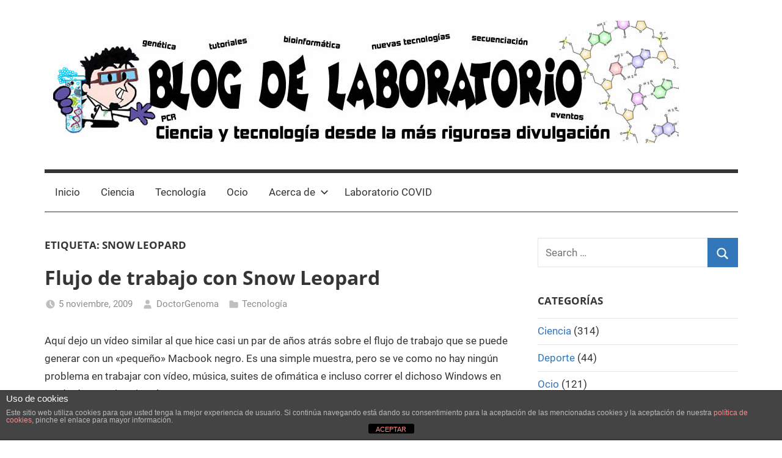

--- FILE ---
content_type: text/html; charset=UTF-8
request_url: https://blogdelaboratorio.com/tag/snow-leopard/
body_size: 12294
content:
<!DOCTYPE html>
<html lang="es">

<head>
<meta charset="UTF-8">
<meta name="viewport" content="width=device-width, initial-scale=1">
<link rel="profile" href="http://gmpg.org/xfn/11">

<meta name='robots' content='index, follow, max-image-preview:large, max-snippet:-1, max-video-preview:-1' />

	<!-- This site is optimized with the Yoast SEO plugin v26.5 - https://yoast.com/wordpress/plugins/seo/ -->
	<title>Snow Leopard archivos - Blog de Laboratorio</title>
	<link rel="canonical" href="https://blogdelaboratorio.com/tag/snow-leopard/" />
	<meta property="og:locale" content="es_ES" />
	<meta property="og:type" content="article" />
	<meta property="og:title" content="Snow Leopard archivos - Blog de Laboratorio" />
	<meta property="og:url" content="https://blogdelaboratorio.com/tag/snow-leopard/" />
	<meta property="og:site_name" content="Blog de Laboratorio" />
	<meta name="twitter:card" content="summary_large_image" />
	<script type="application/ld+json" class="yoast-schema-graph">{"@context":"https://schema.org","@graph":[{"@type":"CollectionPage","@id":"https://blogdelaboratorio.com/tag/snow-leopard/","url":"https://blogdelaboratorio.com/tag/snow-leopard/","name":"Snow Leopard archivos - Blog de Laboratorio","isPartOf":{"@id":"https://blogdelaboratorio.com/#website"},"breadcrumb":{"@id":"https://blogdelaboratorio.com/tag/snow-leopard/#breadcrumb"},"inLanguage":"es"},{"@type":"BreadcrumbList","@id":"https://blogdelaboratorio.com/tag/snow-leopard/#breadcrumb","itemListElement":[{"@type":"ListItem","position":1,"name":"Portada","item":"https://blogdelaboratorio.com/"},{"@type":"ListItem","position":2,"name":"Snow Leopard"}]},{"@type":"WebSite","@id":"https://blogdelaboratorio.com/#website","url":"https://blogdelaboratorio.com/","name":"Blog de Laboratorio","description":"Avances científicos, Tutoriales, Tecnología y Ocio desde un Laboratorio de Biología Molecular","publisher":{"@id":"https://blogdelaboratorio.com/#organization"},"potentialAction":[{"@type":"SearchAction","target":{"@type":"EntryPoint","urlTemplate":"https://blogdelaboratorio.com/?s={search_term_string}"},"query-input":{"@type":"PropertyValueSpecification","valueRequired":true,"valueName":"search_term_string"}}],"inLanguage":"es"},{"@type":"Organization","@id":"https://blogdelaboratorio.com/#organization","name":"Blog de Laboratorio","url":"https://blogdelaboratorio.com/","logo":{"@type":"ImageObject","inLanguage":"es","@id":"https://blogdelaboratorio.com/#/schema/logo/image/","url":"https://blogdelaboratorio.com/wp-content/uploads/2017/11/blog-de-laboratorio-logo2017.jpg","contentUrl":"https://blogdelaboratorio.com/wp-content/uploads/2017/11/blog-de-laboratorio-logo2017.jpg","width":"1040","height":"200","caption":"Blog de Laboratorio"},"image":{"@id":"https://blogdelaboratorio.com/#/schema/logo/image/"}}]}</script>
	<!-- / Yoast SEO plugin. -->


<style id='wp-img-auto-sizes-contain-inline-css' type='text/css'>
img:is([sizes=auto i],[sizes^="auto," i]){contain-intrinsic-size:3000px 1500px}
/*# sourceURL=wp-img-auto-sizes-contain-inline-css */
</style>
<link rel='stylesheet' id='mercia-theme-fonts-css' href='https://blogdelaboratorio.com/wp-content/fonts/5de74b120e233ed5917da65bdfb336eb.css?ver=20201110' type='text/css' media='all' />
<style id='wp-emoji-styles-inline-css' type='text/css'>

	img.wp-smiley, img.emoji {
		display: inline !important;
		border: none !important;
		box-shadow: none !important;
		height: 1em !important;
		width: 1em !important;
		margin: 0 0.07em !important;
		vertical-align: -0.1em !important;
		background: none !important;
		padding: 0 !important;
	}
/*# sourceURL=wp-emoji-styles-inline-css */
</style>
<link rel='stylesheet' id='wp-block-library-css' href='https://blogdelaboratorio.com/wp-includes/css/dist/block-library/style.min.css?ver=6.9' type='text/css' media='all' />
<style id='global-styles-inline-css' type='text/css'>
:root{--wp--preset--aspect-ratio--square: 1;--wp--preset--aspect-ratio--4-3: 4/3;--wp--preset--aspect-ratio--3-4: 3/4;--wp--preset--aspect-ratio--3-2: 3/2;--wp--preset--aspect-ratio--2-3: 2/3;--wp--preset--aspect-ratio--16-9: 16/9;--wp--preset--aspect-ratio--9-16: 9/16;--wp--preset--color--black: #000000;--wp--preset--color--cyan-bluish-gray: #abb8c3;--wp--preset--color--white: #ffffff;--wp--preset--color--pale-pink: #f78da7;--wp--preset--color--vivid-red: #cf2e2e;--wp--preset--color--luminous-vivid-orange: #ff6900;--wp--preset--color--luminous-vivid-amber: #fcb900;--wp--preset--color--light-green-cyan: #7bdcb5;--wp--preset--color--vivid-green-cyan: #00d084;--wp--preset--color--pale-cyan-blue: #8ed1fc;--wp--preset--color--vivid-cyan-blue: #0693e3;--wp--preset--color--vivid-purple: #9b51e0;--wp--preset--color--primary: #3377bb;--wp--preset--color--secondary: #0d5195;--wp--preset--color--tertiary: #002b6f;--wp--preset--color--accent: #0d9551;--wp--preset--color--highlight: #bb3353;--wp--preset--color--light-gray: #e5e5e5;--wp--preset--color--gray: #858585;--wp--preset--color--dark-gray: #353535;--wp--preset--gradient--vivid-cyan-blue-to-vivid-purple: linear-gradient(135deg,rgb(6,147,227) 0%,rgb(155,81,224) 100%);--wp--preset--gradient--light-green-cyan-to-vivid-green-cyan: linear-gradient(135deg,rgb(122,220,180) 0%,rgb(0,208,130) 100%);--wp--preset--gradient--luminous-vivid-amber-to-luminous-vivid-orange: linear-gradient(135deg,rgb(252,185,0) 0%,rgb(255,105,0) 100%);--wp--preset--gradient--luminous-vivid-orange-to-vivid-red: linear-gradient(135deg,rgb(255,105,0) 0%,rgb(207,46,46) 100%);--wp--preset--gradient--very-light-gray-to-cyan-bluish-gray: linear-gradient(135deg,rgb(238,238,238) 0%,rgb(169,184,195) 100%);--wp--preset--gradient--cool-to-warm-spectrum: linear-gradient(135deg,rgb(74,234,220) 0%,rgb(151,120,209) 20%,rgb(207,42,186) 40%,rgb(238,44,130) 60%,rgb(251,105,98) 80%,rgb(254,248,76) 100%);--wp--preset--gradient--blush-light-purple: linear-gradient(135deg,rgb(255,206,236) 0%,rgb(152,150,240) 100%);--wp--preset--gradient--blush-bordeaux: linear-gradient(135deg,rgb(254,205,165) 0%,rgb(254,45,45) 50%,rgb(107,0,62) 100%);--wp--preset--gradient--luminous-dusk: linear-gradient(135deg,rgb(255,203,112) 0%,rgb(199,81,192) 50%,rgb(65,88,208) 100%);--wp--preset--gradient--pale-ocean: linear-gradient(135deg,rgb(255,245,203) 0%,rgb(182,227,212) 50%,rgb(51,167,181) 100%);--wp--preset--gradient--electric-grass: linear-gradient(135deg,rgb(202,248,128) 0%,rgb(113,206,126) 100%);--wp--preset--gradient--midnight: linear-gradient(135deg,rgb(2,3,129) 0%,rgb(40,116,252) 100%);--wp--preset--font-size--small: 13px;--wp--preset--font-size--medium: 20px;--wp--preset--font-size--large: 36px;--wp--preset--font-size--x-large: 42px;--wp--preset--spacing--20: 0.44rem;--wp--preset--spacing--30: 0.67rem;--wp--preset--spacing--40: 1rem;--wp--preset--spacing--50: 1.5rem;--wp--preset--spacing--60: 2.25rem;--wp--preset--spacing--70: 3.38rem;--wp--preset--spacing--80: 5.06rem;--wp--preset--shadow--natural: 6px 6px 9px rgba(0, 0, 0, 0.2);--wp--preset--shadow--deep: 12px 12px 50px rgba(0, 0, 0, 0.4);--wp--preset--shadow--sharp: 6px 6px 0px rgba(0, 0, 0, 0.2);--wp--preset--shadow--outlined: 6px 6px 0px -3px rgb(255, 255, 255), 6px 6px rgb(0, 0, 0);--wp--preset--shadow--crisp: 6px 6px 0px rgb(0, 0, 0);}:where(.is-layout-flex){gap: 0.5em;}:where(.is-layout-grid){gap: 0.5em;}body .is-layout-flex{display: flex;}.is-layout-flex{flex-wrap: wrap;align-items: center;}.is-layout-flex > :is(*, div){margin: 0;}body .is-layout-grid{display: grid;}.is-layout-grid > :is(*, div){margin: 0;}:where(.wp-block-columns.is-layout-flex){gap: 2em;}:where(.wp-block-columns.is-layout-grid){gap: 2em;}:where(.wp-block-post-template.is-layout-flex){gap: 1.25em;}:where(.wp-block-post-template.is-layout-grid){gap: 1.25em;}.has-black-color{color: var(--wp--preset--color--black) !important;}.has-cyan-bluish-gray-color{color: var(--wp--preset--color--cyan-bluish-gray) !important;}.has-white-color{color: var(--wp--preset--color--white) !important;}.has-pale-pink-color{color: var(--wp--preset--color--pale-pink) !important;}.has-vivid-red-color{color: var(--wp--preset--color--vivid-red) !important;}.has-luminous-vivid-orange-color{color: var(--wp--preset--color--luminous-vivid-orange) !important;}.has-luminous-vivid-amber-color{color: var(--wp--preset--color--luminous-vivid-amber) !important;}.has-light-green-cyan-color{color: var(--wp--preset--color--light-green-cyan) !important;}.has-vivid-green-cyan-color{color: var(--wp--preset--color--vivid-green-cyan) !important;}.has-pale-cyan-blue-color{color: var(--wp--preset--color--pale-cyan-blue) !important;}.has-vivid-cyan-blue-color{color: var(--wp--preset--color--vivid-cyan-blue) !important;}.has-vivid-purple-color{color: var(--wp--preset--color--vivid-purple) !important;}.has-black-background-color{background-color: var(--wp--preset--color--black) !important;}.has-cyan-bluish-gray-background-color{background-color: var(--wp--preset--color--cyan-bluish-gray) !important;}.has-white-background-color{background-color: var(--wp--preset--color--white) !important;}.has-pale-pink-background-color{background-color: var(--wp--preset--color--pale-pink) !important;}.has-vivid-red-background-color{background-color: var(--wp--preset--color--vivid-red) !important;}.has-luminous-vivid-orange-background-color{background-color: var(--wp--preset--color--luminous-vivid-orange) !important;}.has-luminous-vivid-amber-background-color{background-color: var(--wp--preset--color--luminous-vivid-amber) !important;}.has-light-green-cyan-background-color{background-color: var(--wp--preset--color--light-green-cyan) !important;}.has-vivid-green-cyan-background-color{background-color: var(--wp--preset--color--vivid-green-cyan) !important;}.has-pale-cyan-blue-background-color{background-color: var(--wp--preset--color--pale-cyan-blue) !important;}.has-vivid-cyan-blue-background-color{background-color: var(--wp--preset--color--vivid-cyan-blue) !important;}.has-vivid-purple-background-color{background-color: var(--wp--preset--color--vivid-purple) !important;}.has-black-border-color{border-color: var(--wp--preset--color--black) !important;}.has-cyan-bluish-gray-border-color{border-color: var(--wp--preset--color--cyan-bluish-gray) !important;}.has-white-border-color{border-color: var(--wp--preset--color--white) !important;}.has-pale-pink-border-color{border-color: var(--wp--preset--color--pale-pink) !important;}.has-vivid-red-border-color{border-color: var(--wp--preset--color--vivid-red) !important;}.has-luminous-vivid-orange-border-color{border-color: var(--wp--preset--color--luminous-vivid-orange) !important;}.has-luminous-vivid-amber-border-color{border-color: var(--wp--preset--color--luminous-vivid-amber) !important;}.has-light-green-cyan-border-color{border-color: var(--wp--preset--color--light-green-cyan) !important;}.has-vivid-green-cyan-border-color{border-color: var(--wp--preset--color--vivid-green-cyan) !important;}.has-pale-cyan-blue-border-color{border-color: var(--wp--preset--color--pale-cyan-blue) !important;}.has-vivid-cyan-blue-border-color{border-color: var(--wp--preset--color--vivid-cyan-blue) !important;}.has-vivid-purple-border-color{border-color: var(--wp--preset--color--vivid-purple) !important;}.has-vivid-cyan-blue-to-vivid-purple-gradient-background{background: var(--wp--preset--gradient--vivid-cyan-blue-to-vivid-purple) !important;}.has-light-green-cyan-to-vivid-green-cyan-gradient-background{background: var(--wp--preset--gradient--light-green-cyan-to-vivid-green-cyan) !important;}.has-luminous-vivid-amber-to-luminous-vivid-orange-gradient-background{background: var(--wp--preset--gradient--luminous-vivid-amber-to-luminous-vivid-orange) !important;}.has-luminous-vivid-orange-to-vivid-red-gradient-background{background: var(--wp--preset--gradient--luminous-vivid-orange-to-vivid-red) !important;}.has-very-light-gray-to-cyan-bluish-gray-gradient-background{background: var(--wp--preset--gradient--very-light-gray-to-cyan-bluish-gray) !important;}.has-cool-to-warm-spectrum-gradient-background{background: var(--wp--preset--gradient--cool-to-warm-spectrum) !important;}.has-blush-light-purple-gradient-background{background: var(--wp--preset--gradient--blush-light-purple) !important;}.has-blush-bordeaux-gradient-background{background: var(--wp--preset--gradient--blush-bordeaux) !important;}.has-luminous-dusk-gradient-background{background: var(--wp--preset--gradient--luminous-dusk) !important;}.has-pale-ocean-gradient-background{background: var(--wp--preset--gradient--pale-ocean) !important;}.has-electric-grass-gradient-background{background: var(--wp--preset--gradient--electric-grass) !important;}.has-midnight-gradient-background{background: var(--wp--preset--gradient--midnight) !important;}.has-small-font-size{font-size: var(--wp--preset--font-size--small) !important;}.has-medium-font-size{font-size: var(--wp--preset--font-size--medium) !important;}.has-large-font-size{font-size: var(--wp--preset--font-size--large) !important;}.has-x-large-font-size{font-size: var(--wp--preset--font-size--x-large) !important;}
/*# sourceURL=global-styles-inline-css */
</style>

<style id='classic-theme-styles-inline-css' type='text/css'>
/*! This file is auto-generated */
.wp-block-button__link{color:#fff;background-color:#32373c;border-radius:9999px;box-shadow:none;text-decoration:none;padding:calc(.667em + 2px) calc(1.333em + 2px);font-size:1.125em}.wp-block-file__button{background:#32373c;color:#fff;text-decoration:none}
/*# sourceURL=/wp-includes/css/classic-themes.min.css */
</style>
<link rel='stylesheet' id='front-estilos-css' href='https://blogdelaboratorio.com/wp-content/plugins/asesor-cookies-para-la-ley-en-espana/html/front/estilos.css?ver=6.9' type='text/css' media='all' />
<link rel='stylesheet' id='toc-screen-css' href='https://blogdelaboratorio.com/wp-content/plugins/table-of-contents-plus/screen.min.css?ver=2411.1' type='text/css' media='all' />
<link rel='stylesheet' id='mercia-stylesheet-css' href='https://blogdelaboratorio.com/wp-content/themes/mercia/style.css?ver=2.0.5' type='text/css' media='all' />
<style id='mercia-stylesheet-inline-css' type='text/css'>
.site-title, .site-description { position: absolute; clip: rect(1px, 1px, 1px, 1px); width: 1px; height: 1px; overflow: hidden; }
/*# sourceURL=mercia-stylesheet-inline-css */
</style>
<script type="text/javascript" src="https://blogdelaboratorio.com/wp-includes/js/jquery/jquery.min.js?ver=3.7.1" id="jquery-core-js"></script>
<script type="text/javascript" src="https://blogdelaboratorio.com/wp-includes/js/jquery/jquery-migrate.min.js?ver=3.4.1" id="jquery-migrate-js"></script>
<script type="text/javascript" id="front-principal-js-extra">
/* <![CDATA[ */
var cdp_cookies_info = {"url_plugin":"https://blogdelaboratorio.com/wp-content/plugins/asesor-cookies-para-la-ley-en-espana/plugin.php","url_admin_ajax":"https://blogdelaboratorio.com/wp-admin/admin-ajax.php"};
//# sourceURL=front-principal-js-extra
/* ]]> */
</script>
<script type="text/javascript" src="https://blogdelaboratorio.com/wp-content/plugins/asesor-cookies-para-la-ley-en-espana/html/front/principal.js?ver=6.9" id="front-principal-js"></script>
<script type="text/javascript" src="https://blogdelaboratorio.com/wp-content/themes/mercia/assets/js/svgxuse.min.js?ver=1.2.6" id="svgxuse-js"></script>
<link rel="https://api.w.org/" href="https://blogdelaboratorio.com/wp-json/" /><link rel="alternate" title="JSON" type="application/json" href="https://blogdelaboratorio.com/wp-json/wp/v2/tags/288" /><link rel="EditURI" type="application/rsd+xml" title="RSD" href="https://blogdelaboratorio.com/xmlrpc.php?rsd" />
<meta name="generator" content="WordPress 6.9" />
            <script type="text/javascript"><!--
                                function powerpress_pinw(pinw_url){window.open(pinw_url, 'PowerPressPlayer','toolbar=0,status=0,resizable=1,width=460,height=320');	return false;}
                //-->

                // tabnab protection
                window.addEventListener('load', function () {
                    // make all links have rel="noopener noreferrer"
                    document.querySelectorAll('a[target="_blank"]').forEach(link => {
                        link.setAttribute('rel', 'noopener noreferrer');
                    });
                });
            </script>
            <script type="text/javascript" src="https://blogdelaboratorio.com/wp-content/plugins/si-captcha-for-wordpress/captcha/si_captcha.js?ver=1769380960"></script>
<!-- begin SI CAPTCHA Anti-Spam - login/register form style -->
<style type="text/css">
.si_captcha_small { width:175px; height:45px; padding-top:10px; padding-bottom:10px; }
.si_captcha_large { width:250px; height:60px; padding-top:10px; padding-bottom:10px; }
img#si_image_com { border-style:none; margin:0; padding-right:5px; float:left; }
img#si_image_reg { border-style:none; margin:0; padding-right:5px; float:left; }
img#si_image_log { border-style:none; margin:0; padding-right:5px; float:left; }
img#si_image_side_login { border-style:none; margin:0; padding-right:5px; float:left; }
img#si_image_checkout { border-style:none; margin:0; padding-right:5px; float:left; }
img#si_image_jetpack { border-style:none; margin:0; padding-right:5px; float:left; }
img#si_image_bbpress_topic { border-style:none; margin:0; padding-right:5px; float:left; }
.si_captcha_refresh { border-style:none; margin:0; vertical-align:bottom; }
div#si_captcha_input { display:block; padding-top:15px; padding-bottom:5px; }
label#si_captcha_code_label { margin:0; }
input#si_captcha_code_input { width:65px; }
p#si_captcha_code_p { clear: left; padding-top:10px; }
.si-captcha-jetpack-error { color:#DC3232; }
</style>
<!-- end SI CAPTCHA Anti-Spam - login/register form style -->
</head>

<body class="archive tag tag-snow-leopard tag-288 wp-custom-logo wp-embed-responsive wp-theme-mercia">

	<a class="skip-link screen-reader-text" href="#content">Skip to content</a>

	
	
	<div id="page" class="hfeed site">

		
		
		<header id="masthead" class="site-header clearfix" role="banner">

			<div class="header-main container clearfix">

				<div id="logo" class="site-branding clearfix">

					<a href="https://blogdelaboratorio.com/" class="custom-logo-link" rel="home"><img width="1040" height="200" src="https://blogdelaboratorio.com/wp-content/uploads/2017/11/blog-de-laboratorio-logo2017.jpg" class="custom-logo" alt="Blog de Laboratorio" decoding="async" fetchpriority="high" srcset="https://blogdelaboratorio.com/wp-content/uploads/2017/11/blog-de-laboratorio-logo2017.jpg 1040w, https://blogdelaboratorio.com/wp-content/uploads/2017/11/blog-de-laboratorio-logo2017-300x58.jpg 300w, https://blogdelaboratorio.com/wp-content/uploads/2017/11/blog-de-laboratorio-logo2017-768x148.jpg 768w, https://blogdelaboratorio.com/wp-content/uploads/2017/11/blog-de-laboratorio-logo2017-1024x197.jpg 1024w, https://blogdelaboratorio.com/wp-content/uploads/2017/11/blog-de-laboratorio-logo2017-665x128.jpg 665w" sizes="(max-width: 1040px) 100vw, 1040px" /></a>					
			<p class="site-title"><a href="https://blogdelaboratorio.com/" rel="home">Blog de Laboratorio</a></p>

							
			<p class="site-description">Avances científicos, Tutoriales, Tecnología y Ocio desde un Laboratorio de Biología Molecular</p>

		
				</div><!-- .site-branding -->

				
			</div><!-- .header-main -->

			

	<div id="main-navigation-wrap" class="primary-navigation-wrap">

		
		<button class="primary-menu-toggle menu-toggle" aria-controls="primary-menu" aria-expanded="false" >
			<svg class="icon icon-menu" aria-hidden="true" role="img"> <use xlink:href="https://blogdelaboratorio.com/wp-content/themes/mercia/assets/icons/genericons-neue.svg#menu"></use> </svg><svg class="icon icon-close" aria-hidden="true" role="img"> <use xlink:href="https://blogdelaboratorio.com/wp-content/themes/mercia/assets/icons/genericons-neue.svg#close"></use> </svg>			<span class="menu-toggle-text">Menu</span>
		</button>

		<div class="primary-navigation">

			<nav id="site-navigation" class="main-navigation" role="navigation"  aria-label="Primary Menu">

				<ul id="primary-menu" class="menu"><li id="menu-item-3697" class="menu-item menu-item-type-custom menu-item-object-custom menu-item-home menu-item-3697"><a href="http://blogdelaboratorio.com">Inicio</a></li>
<li id="menu-item-3711" class="menu-item menu-item-type-taxonomy menu-item-object-category menu-item-3711"><a href="https://blogdelaboratorio.com/category/ciencia/">Ciencia</a></li>
<li id="menu-item-3713" class="menu-item menu-item-type-taxonomy menu-item-object-category menu-item-3713"><a href="https://blogdelaboratorio.com/category/tecnologia/">Tecnología</a></li>
<li id="menu-item-3712" class="menu-item menu-item-type-taxonomy menu-item-object-category menu-item-3712"><a href="https://blogdelaboratorio.com/category/ocio/">Ocio</a></li>
<li id="menu-item-3698" class="menu-item menu-item-type-post_type menu-item-object-page menu-item-has-children menu-item-3698"><a href="https://blogdelaboratorio.com/about/">Acerca de<svg class="icon icon-expand" aria-hidden="true" role="img"> <use xlink:href="https://blogdelaboratorio.com/wp-content/themes/mercia/assets/icons/genericons-neue.svg#expand"></use> </svg></a>
<ul class="sub-menu">
	<li id="menu-item-3699" class="menu-item menu-item-type-post_type menu-item-object-page menu-item-3699"><a href="https://blogdelaboratorio.com/contacto/">Contacto</a></li>
</ul>
</li>
<li id="menu-item-4139" class="menu-item menu-item-type-custom menu-item-object-custom menu-item-4139"><a href="https://rauldelapuente.com/laboratoriocovid">Laboratorio COVID</a></li>
</ul>			</nav><!-- #site-navigation -->

		</div><!-- .primary-navigation -->

	</div>



		</header><!-- #masthead -->

		
		
	<div id="content" class="site-content container clearfix">

		<section id="primary" class="content-archive content-area">
			<main id="main" class="site-main" role="main">

			
				<header class="page-header">

					<h1 class="archive-title">Etiqueta: <span>Snow Leopard</span></h1>					
				</header><!-- .page-header -->

				<div class="post-wrapper">

				
<article id="post-692" class="post-692 post type-post status-publish format-standard hentry category-tecnologia tag-flujo-de-trabajo tag-snow-leopard">

	
	<div class="post-content">

		<header class="entry-header">

			<h2 class="entry-title"><a href="https://blogdelaboratorio.com/flujo-de-trabajo-con-snow-leopard/" rel="bookmark">Flujo de trabajo con Snow Leopard</a></h2>
			<div class="entry-meta"><span class="meta-date"><svg class="icon icon-time" aria-hidden="true" role="img"> <use xlink:href="https://blogdelaboratorio.com/wp-content/themes/mercia/assets/icons/genericons-neue.svg#time"></use> </svg><a href="https://blogdelaboratorio.com/flujo-de-trabajo-con-snow-leopard/" title="11:50 am" rel="bookmark"><time class="entry-date published updated" datetime="2009-11-05T11:50:01+01:00">5 noviembre, 2009</time></a></span><span class="meta-author"> <svg class="icon icon-user" aria-hidden="true" role="img"> <use xlink:href="https://blogdelaboratorio.com/wp-content/themes/mercia/assets/icons/genericons-neue.svg#user"></use> </svg><span class="author vcard"><a class="url fn n" href="https://blogdelaboratorio.com/author/rauldelapuente/" title="View all posts by DoctorGenoma" rel="author">DoctorGenoma</a></span></span><span class="meta-category"> <svg class="icon icon-category" aria-hidden="true" role="img"> <use xlink:href="https://blogdelaboratorio.com/wp-content/themes/mercia/assets/icons/genericons-neue.svg#category"></use> </svg><a href="https://blogdelaboratorio.com/category/tecnologia/" rel="category tag">Tecnología</a></span></div>
		</header><!-- .entry-header -->

		<div class="entry-content entry-excerpt clearfix">
			<p>Aquí dejo un vídeo similar al que hice casi un par de años atrás sobre el flujo de trabajo que se puede generar con un «pequeño» Macbook negro. Es una simple muestra, pero se ve como no hay ningún problema en trabajar con vídeo, música, suites de ofimática e incluso correr el dichoso Windows en modo de máquina virtual.<br />
Me dejo de palabras y disfrutad con el vídeo.<br />
[youtube]http://www.youtube.com/watch?v=vD25qIr0_eM[/youtube]</p>
			
			<a href="https://blogdelaboratorio.com/flujo-de-trabajo-con-snow-leopard/" class="more-link">Continue reading</a>

				</div><!-- .entry-content -->

	</div>

</article>

<article id="post-519" class="post-519 post type-post status-publish format-standard hentry category-tecnologia tag-boot-camp tag-isync tag-macbook tag-refit tag-snow-leopard">

	
	<div class="post-content">

		<header class="entry-header">

			<h2 class="entry-title"><a href="https://blogdelaboratorio.com/experiencia-en-actualizacion-a-snow-leopard/" rel="bookmark">Actualización a Snow Leopard</a></h2>
			<div class="entry-meta"><span class="meta-date"><svg class="icon icon-time" aria-hidden="true" role="img"> <use xlink:href="https://blogdelaboratorio.com/wp-content/themes/mercia/assets/icons/genericons-neue.svg#time"></use> </svg><a href="https://blogdelaboratorio.com/experiencia-en-actualizacion-a-snow-leopard/" title="8:00 pm" rel="bookmark"><time class="entry-date published updated" datetime="2009-10-16T20:00:39+02:00">16 octubre, 2009</time></a></span><span class="meta-author"> <svg class="icon icon-user" aria-hidden="true" role="img"> <use xlink:href="https://blogdelaboratorio.com/wp-content/themes/mercia/assets/icons/genericons-neue.svg#user"></use> </svg><span class="author vcard"><a class="url fn n" href="https://blogdelaboratorio.com/author/rauldelapuente/" title="View all posts by DoctorGenoma" rel="author">DoctorGenoma</a></span></span><span class="meta-category"> <svg class="icon icon-category" aria-hidden="true" role="img"> <use xlink:href="https://blogdelaboratorio.com/wp-content/themes/mercia/assets/icons/genericons-neue.svg#category"></use> </svg><a href="https://blogdelaboratorio.com/category/tecnologia/" rel="category tag">Tecnología</a></span></div>
		</header><!-- .entry-header -->

		<div class="entry-content entry-excerpt clearfix">
			<p>Después de asegurarme de que todo lo que tenía instalado en Leopard y que lo necesitaba para trabajar iba a funcionar con la versión 10.6, adquirí la copia y actualicé directamente. El proceso duró aproximadamente una hora. Yo tengo un Macbook negro con 160gb de disco duro, una partición con Boot Camp de 17Gb y el resto para MacOS. Además tengo instalado el gestor de arranque rEFIt. Después de hacer las 2 copias de seguridad con Time Machine y con Carbon Copy Cloner, introduje el DVD y seguí las instrucciones de instalación. Después de 2 booteos, inició el nuevo sistema.<br />
Lo primero que note fue cierta mejora en velocidad en el flujo de los procesos. Había actualizado la ram de 2 a 4 gbs este verano y me parecía que no sacaba verdadero partido a la actualización. Sin embargo ahora notaba mucho más ligero todo.<br />
Todas las aplicaciones básicas como Mail, Agenda, iCal, iPhoto&#8230;etc estaban perfectas. No se perdieron ninguna de las preferencias. Y tampoco datos. Fue curioso ver como algunos programas al ejecutarlos era como si fuese la primera vez, con ese diálogo de advertencia de que si se está seguro de abrir o no el programa.<br />
Al principio me llevé un susto con Evernote. Mostraba el número de entradas pero no las carpetas ni las notas en sí. Como si se hubieran perdido. Y al intentar sincronizar tampoco. Todo se soluciono volviendo a reiniciar. Pero fué un pequeño susto.<br />
Tanto Office 2008 como editores de imagen tipo Photoshop o software del grupo Macromedia iban genial. Sin embargo tuve un problema: el plugin de iSync para mi N95 había desaparecido. Decía que le faltaba el módulo para el dispositivo. Tan sólo es necesario descargarse (o instalarla si se tiene guardada) el plugin de Nokia e instalarla sin más. Pero fue un pequeño problema porque no disponía de conexión de internet y necesitaba sincronizar el teléfono.<br />
A parte de esa minudencia, encontré otra curiosidad: cuando inicio el sistema, a veces, la barra de herramientas del Finder está casi desaparecida hasta que se pasa el puntero por encima. Curioso.<br />
Por último, destacar los permisos del disco. Yo, como buen novato que era, no sabía en un principio que había que ir reparando permisos cada cierto tiempo (sobre todo después de cada actualización) para que no hubiera incoherencias en el sistema. De Leopard arrastraba unos 10 permisos sin reparar. En cuanto instalé Snow Leopard, desaparecieron. Todo estaba perfecto. Y después de actualizar a 10.6.1 también.<br />
Sólo tengo un gran pero: no puedo arrancar por medio de VMWARE Fusion la instalación de Windows XP que tenía por medio de Boot Camp. Y eso es un problema. Aún no he indagado en el tema, pero voy a necesitar solucionarlo por motivos de trabajo.<br />
Bueno, con este repaso espero que deis todos el paso al Leopardo de las nieves. Merece la pena.</p>
<p>Escuchando: el termociclador de fondo</p>
			
			<a href="https://blogdelaboratorio.com/experiencia-en-actualizacion-a-snow-leopard/" class="more-link">Continue reading</a>

				</div><!-- .entry-content -->

	</div>

</article>

				</div>

				
			</main><!-- #main -->
		</section><!-- #primary -->

		
	<section id="secondary" class="sidebar widget-area clearfix" role="complementary">

		<section id="search-8" class="widget widget_search">
<form role="search" method="get" class="search-form" action="https://blogdelaboratorio.com/">
	<label>
		<span class="screen-reader-text">Search for:</span>
		<input type="search" class="search-field"
			placeholder="Search &hellip;"
			value="" name="s"
			title="Search for:" />
	</label>
	<button type="submit" class="search-submit">
		<svg class="icon icon-search" aria-hidden="true" role="img"> <use xlink:href="https://blogdelaboratorio.com/wp-content/themes/mercia/assets/icons/genericons-neue.svg#search"></use> </svg>		<span class="screen-reader-text">Search</span>
	</button>
</form>
</section><section id="categories-4" class="widget widget_categories"><h4 class="widget-title">Categorías</h4>
			<ul>
					<li class="cat-item cat-item-3"><a href="https://blogdelaboratorio.com/category/ciencia/">Ciencia</a> (314)
</li>
	<li class="cat-item cat-item-18"><a href="https://blogdelaboratorio.com/category/deporte/">Deporte</a> (44)
</li>
	<li class="cat-item cat-item-256"><a href="https://blogdelaboratorio.com/category/ocio/">Ocio</a> (121)
</li>
	<li class="cat-item cat-item-4"><a href="https://blogdelaboratorio.com/category/tecnologia/">Tecnología</a> (119)
</li>
			</ul>

			</section><section id="archives-3" class="widget widget_archive"><h4 class="widget-title">Archivos</h4>		<label class="screen-reader-text" for="archives-dropdown-3">Archivos</label>
		<select id="archives-dropdown-3" name="archive-dropdown">
			
			<option value="">Elegir el mes</option>
				<option value='https://blogdelaboratorio.com/2020/05/'> mayo 2020 &nbsp;(1)</option>
	<option value='https://blogdelaboratorio.com/2017/11/'> noviembre 2017 &nbsp;(2)</option>
	<option value='https://blogdelaboratorio.com/2016/05/'> mayo 2016 &nbsp;(1)</option>
	<option value='https://blogdelaboratorio.com/2016/02/'> febrero 2016 &nbsp;(1)</option>
	<option value='https://blogdelaboratorio.com/2015/12/'> diciembre 2015 &nbsp;(1)</option>
	<option value='https://blogdelaboratorio.com/2015/10/'> octubre 2015 &nbsp;(1)</option>
	<option value='https://blogdelaboratorio.com/2015/09/'> septiembre 2015 &nbsp;(1)</option>
	<option value='https://blogdelaboratorio.com/2015/06/'> junio 2015 &nbsp;(1)</option>
	<option value='https://blogdelaboratorio.com/2015/05/'> mayo 2015 &nbsp;(4)</option>
	<option value='https://blogdelaboratorio.com/2015/02/'> febrero 2015 &nbsp;(1)</option>
	<option value='https://blogdelaboratorio.com/2014/11/'> noviembre 2014 &nbsp;(3)</option>
	<option value='https://blogdelaboratorio.com/2014/10/'> octubre 2014 &nbsp;(2)</option>
	<option value='https://blogdelaboratorio.com/2014/09/'> septiembre 2014 &nbsp;(1)</option>
	<option value='https://blogdelaboratorio.com/2014/07/'> julio 2014 &nbsp;(1)</option>
	<option value='https://blogdelaboratorio.com/2014/05/'> mayo 2014 &nbsp;(3)</option>
	<option value='https://blogdelaboratorio.com/2014/04/'> abril 2014 &nbsp;(2)</option>
	<option value='https://blogdelaboratorio.com/2014/03/'> marzo 2014 &nbsp;(1)</option>
	<option value='https://blogdelaboratorio.com/2014/02/'> febrero 2014 &nbsp;(2)</option>
	<option value='https://blogdelaboratorio.com/2014/01/'> enero 2014 &nbsp;(2)</option>
	<option value='https://blogdelaboratorio.com/2013/12/'> diciembre 2013 &nbsp;(2)</option>
	<option value='https://blogdelaboratorio.com/2013/11/'> noviembre 2013 &nbsp;(2)</option>
	<option value='https://blogdelaboratorio.com/2013/09/'> septiembre 2013 &nbsp;(1)</option>
	<option value='https://blogdelaboratorio.com/2013/06/'> junio 2013 &nbsp;(4)</option>
	<option value='https://blogdelaboratorio.com/2013/05/'> mayo 2013 &nbsp;(3)</option>
	<option value='https://blogdelaboratorio.com/2013/04/'> abril 2013 &nbsp;(5)</option>
	<option value='https://blogdelaboratorio.com/2013/03/'> marzo 2013 &nbsp;(2)</option>
	<option value='https://blogdelaboratorio.com/2013/02/'> febrero 2013 &nbsp;(2)</option>
	<option value='https://blogdelaboratorio.com/2012/12/'> diciembre 2012 &nbsp;(3)</option>
	<option value='https://blogdelaboratorio.com/2012/11/'> noviembre 2012 &nbsp;(3)</option>
	<option value='https://blogdelaboratorio.com/2012/10/'> octubre 2012 &nbsp;(3)</option>
	<option value='https://blogdelaboratorio.com/2012/09/'> septiembre 2012 &nbsp;(4)</option>
	<option value='https://blogdelaboratorio.com/2012/08/'> agosto 2012 &nbsp;(2)</option>
	<option value='https://blogdelaboratorio.com/2012/07/'> julio 2012 &nbsp;(3)</option>
	<option value='https://blogdelaboratorio.com/2012/06/'> junio 2012 &nbsp;(3)</option>
	<option value='https://blogdelaboratorio.com/2012/05/'> mayo 2012 &nbsp;(4)</option>
	<option value='https://blogdelaboratorio.com/2012/04/'> abril 2012 &nbsp;(2)</option>
	<option value='https://blogdelaboratorio.com/2012/03/'> marzo 2012 &nbsp;(1)</option>
	<option value='https://blogdelaboratorio.com/2012/02/'> febrero 2012 &nbsp;(1)</option>
	<option value='https://blogdelaboratorio.com/2012/01/'> enero 2012 &nbsp;(1)</option>
	<option value='https://blogdelaboratorio.com/2011/12/'> diciembre 2011 &nbsp;(2)</option>
	<option value='https://blogdelaboratorio.com/2011/11/'> noviembre 2011 &nbsp;(5)</option>
	<option value='https://blogdelaboratorio.com/2011/10/'> octubre 2011 &nbsp;(2)</option>
	<option value='https://blogdelaboratorio.com/2011/09/'> septiembre 2011 &nbsp;(4)</option>
	<option value='https://blogdelaboratorio.com/2011/08/'> agosto 2011 &nbsp;(2)</option>
	<option value='https://blogdelaboratorio.com/2011/07/'> julio 2011 &nbsp;(3)</option>
	<option value='https://blogdelaboratorio.com/2011/06/'> junio 2011 &nbsp;(3)</option>
	<option value='https://blogdelaboratorio.com/2011/05/'> mayo 2011 &nbsp;(2)</option>
	<option value='https://blogdelaboratorio.com/2011/04/'> abril 2011 &nbsp;(5)</option>
	<option value='https://blogdelaboratorio.com/2011/03/'> marzo 2011 &nbsp;(4)</option>
	<option value='https://blogdelaboratorio.com/2011/02/'> febrero 2011 &nbsp;(3)</option>
	<option value='https://blogdelaboratorio.com/2011/01/'> enero 2011 &nbsp;(5)</option>
	<option value='https://blogdelaboratorio.com/2010/12/'> diciembre 2010 &nbsp;(5)</option>
	<option value='https://blogdelaboratorio.com/2010/11/'> noviembre 2010 &nbsp;(6)</option>
	<option value='https://blogdelaboratorio.com/2010/10/'> octubre 2010 &nbsp;(3)</option>
	<option value='https://blogdelaboratorio.com/2010/09/'> septiembre 2010 &nbsp;(5)</option>
	<option value='https://blogdelaboratorio.com/2010/08/'> agosto 2010 &nbsp;(7)</option>
	<option value='https://blogdelaboratorio.com/2010/07/'> julio 2010 &nbsp;(4)</option>
	<option value='https://blogdelaboratorio.com/2010/06/'> junio 2010 &nbsp;(4)</option>
	<option value='https://blogdelaboratorio.com/2010/05/'> mayo 2010 &nbsp;(10)</option>
	<option value='https://blogdelaboratorio.com/2010/04/'> abril 2010 &nbsp;(17)</option>
	<option value='https://blogdelaboratorio.com/2010/03/'> marzo 2010 &nbsp;(30)</option>
	<option value='https://blogdelaboratorio.com/2010/02/'> febrero 2010 &nbsp;(27)</option>
	<option value='https://blogdelaboratorio.com/2010/01/'> enero 2010 &nbsp;(26)</option>
	<option value='https://blogdelaboratorio.com/2009/12/'> diciembre 2009 &nbsp;(21)</option>
	<option value='https://blogdelaboratorio.com/2009/11/'> noviembre 2009 &nbsp;(40)</option>
	<option value='https://blogdelaboratorio.com/2009/10/'> octubre 2009 &nbsp;(61)</option>
	<option value='https://blogdelaboratorio.com/2009/09/'> septiembre 2009 &nbsp;(26)</option>
	<option value='https://blogdelaboratorio.com/2009/08/'> agosto 2009 &nbsp;(33)</option>
	<option value='https://blogdelaboratorio.com/2009/04/'> abril 2009 &nbsp;(2)</option>
	<option value='https://blogdelaboratorio.com/2008/11/'> noviembre 2008 &nbsp;(1)</option>
	<option value='https://blogdelaboratorio.com/2008/10/'> octubre 2008 &nbsp;(1)</option>
	<option value='https://blogdelaboratorio.com/2008/09/'> septiembre 2008 &nbsp;(1)</option>
	<option value='https://blogdelaboratorio.com/2008/07/'> julio 2008 &nbsp;(1)</option>
	<option value='https://blogdelaboratorio.com/2008/05/'> mayo 2008 &nbsp;(5)</option>
	<option value='https://blogdelaboratorio.com/2008/04/'> abril 2008 &nbsp;(1)</option>
	<option value='https://blogdelaboratorio.com/2008/03/'> marzo 2008 &nbsp;(1)</option>
	<option value='https://blogdelaboratorio.com/2007/12/'> diciembre 2007 &nbsp;(1)</option>
	<option value='https://blogdelaboratorio.com/2007/05/'> mayo 2007 &nbsp;(4)</option>
	<option value='https://blogdelaboratorio.com/2007/04/'> abril 2007 &nbsp;(3)</option>
	<option value='https://blogdelaboratorio.com/2007/03/'> marzo 2007 &nbsp;(1)</option>
	<option value='https://blogdelaboratorio.com/2006/11/'> noviembre 2006 &nbsp;(4)</option>
	<option value='https://blogdelaboratorio.com/2006/10/'> octubre 2006 &nbsp;(1)</option>
	<option value='https://blogdelaboratorio.com/2006/09/'> septiembre 2006 &nbsp;(3)</option>
	<option value='https://blogdelaboratorio.com/2006/08/'> agosto 2006 &nbsp;(1)</option>

		</select>

			<script type="text/javascript">
/* <![CDATA[ */

( ( dropdownId ) => {
	const dropdown = document.getElementById( dropdownId );
	function onSelectChange() {
		setTimeout( () => {
			if ( 'escape' === dropdown.dataset.lastkey ) {
				return;
			}
			if ( dropdown.value ) {
				document.location.href = dropdown.value;
			}
		}, 250 );
	}
	function onKeyUp( event ) {
		if ( 'Escape' === event.key ) {
			dropdown.dataset.lastkey = 'escape';
		} else {
			delete dropdown.dataset.lastkey;
		}
	}
	function onClick() {
		delete dropdown.dataset.lastkey;
	}
	dropdown.addEventListener( 'keyup', onKeyUp );
	dropdown.addEventListener( 'click', onClick );
	dropdown.addEventListener( 'change', onSelectChange );
})( "archives-dropdown-3" );

//# sourceURL=WP_Widget_Archives%3A%3Awidget
/* ]]> */
</script>
</section>
	</section><!-- #secondary -->


	</div><!-- #content -->


	
	<div id="footer" class="footer-wrap">

		<footer id="colophon" class="site-footer container clearfix" role="contentinfo">

			
			<div id="footer-line" class="site-info">
								
		<span class="credit-link">
			WordPress Theme: Mercia by ThemeZee.		</span>

					</div><!-- .site-info -->

		</footer><!-- #colophon -->

	</div>

</div><!-- #page -->

<script type="speculationrules">
{"prefetch":[{"source":"document","where":{"and":[{"href_matches":"/*"},{"not":{"href_matches":["/wp-*.php","/wp-admin/*","/wp-content/uploads/*","/wp-content/*","/wp-content/plugins/*","/wp-content/themes/mercia/*","/*\\?(.+)"]}},{"not":{"selector_matches":"a[rel~=\"nofollow\"]"}},{"not":{"selector_matches":".no-prefetch, .no-prefetch a"}}]},"eagerness":"conservative"}]}
</script>
<!-- HTML del pié de página -->
<div class="cdp-cookies-alerta  cdp-solapa-ocultar cdp-cookies-textos-izq cdp-cookies-tema-gris">
	<div class="cdp-cookies-texto">
		<h4 style="font-size:15px !important;line-height:15px !important">Uso de cookies</h4><p style="font-size:12px !important;line-height:12px !important">Este sitio web utiliza cookies para que usted tenga la mejor experiencia de usuario. Si continúa navegando está dando su consentimiento para la aceptación de las mencionadas cookies y la aceptación de nuestra <a href="http://blogdelaboratorio.com/about/politica-de-cookies/" style="font-size:12px !important;line-height:12px !important">política de cookies</a>, pinche el enlace para mayor información.
		<a href="javascript:;" class="cdp-cookies-boton-cerrar">ACEPTAR</a> 
	</div>
	<a class="cdp-cookies-solapa">Aviso de cookies</a>
</div>
 <script type="text/javascript" id="toc-front-js-extra">
/* <![CDATA[ */
var tocplus = {"visibility_show":"show","visibility_hide":"hide","width":"Auto"};
//# sourceURL=toc-front-js-extra
/* ]]> */
</script>
<script type="text/javascript" src="https://blogdelaboratorio.com/wp-content/plugins/table-of-contents-plus/front.min.js?ver=2411.1" id="toc-front-js"></script>
<script type="text/javascript" id="mercia-navigation-js-extra">
/* <![CDATA[ */
var merciaScreenReaderText = {"expand":"Expand child menu","collapse":"Collapse child menu","icon":"\u003Csvg class=\"icon icon-expand\" aria-hidden=\"true\" role=\"img\"\u003E \u003Cuse xlink:href=\"https://blogdelaboratorio.com/wp-content/themes/mercia/assets/icons/genericons-neue.svg#expand\"\u003E\u003C/use\u003E \u003C/svg\u003E"};
//# sourceURL=mercia-navigation-js-extra
/* ]]> */
</script>
<script type="text/javascript" src="https://blogdelaboratorio.com/wp-content/themes/mercia/assets/js/navigation.min.js?ver=20220224" id="mercia-navigation-js"></script>
<script id="wp-emoji-settings" type="application/json">
{"baseUrl":"https://s.w.org/images/core/emoji/17.0.2/72x72/","ext":".png","svgUrl":"https://s.w.org/images/core/emoji/17.0.2/svg/","svgExt":".svg","source":{"concatemoji":"https://blogdelaboratorio.com/wp-includes/js/wp-emoji-release.min.js?ver=6.9"}}
</script>
<script type="module">
/* <![CDATA[ */
/*! This file is auto-generated */
const a=JSON.parse(document.getElementById("wp-emoji-settings").textContent),o=(window._wpemojiSettings=a,"wpEmojiSettingsSupports"),s=["flag","emoji"];function i(e){try{var t={supportTests:e,timestamp:(new Date).valueOf()};sessionStorage.setItem(o,JSON.stringify(t))}catch(e){}}function c(e,t,n){e.clearRect(0,0,e.canvas.width,e.canvas.height),e.fillText(t,0,0);t=new Uint32Array(e.getImageData(0,0,e.canvas.width,e.canvas.height).data);e.clearRect(0,0,e.canvas.width,e.canvas.height),e.fillText(n,0,0);const a=new Uint32Array(e.getImageData(0,0,e.canvas.width,e.canvas.height).data);return t.every((e,t)=>e===a[t])}function p(e,t){e.clearRect(0,0,e.canvas.width,e.canvas.height),e.fillText(t,0,0);var n=e.getImageData(16,16,1,1);for(let e=0;e<n.data.length;e++)if(0!==n.data[e])return!1;return!0}function u(e,t,n,a){switch(t){case"flag":return n(e,"\ud83c\udff3\ufe0f\u200d\u26a7\ufe0f","\ud83c\udff3\ufe0f\u200b\u26a7\ufe0f")?!1:!n(e,"\ud83c\udde8\ud83c\uddf6","\ud83c\udde8\u200b\ud83c\uddf6")&&!n(e,"\ud83c\udff4\udb40\udc67\udb40\udc62\udb40\udc65\udb40\udc6e\udb40\udc67\udb40\udc7f","\ud83c\udff4\u200b\udb40\udc67\u200b\udb40\udc62\u200b\udb40\udc65\u200b\udb40\udc6e\u200b\udb40\udc67\u200b\udb40\udc7f");case"emoji":return!a(e,"\ud83e\u1fac8")}return!1}function f(e,t,n,a){let r;const o=(r="undefined"!=typeof WorkerGlobalScope&&self instanceof WorkerGlobalScope?new OffscreenCanvas(300,150):document.createElement("canvas")).getContext("2d",{willReadFrequently:!0}),s=(o.textBaseline="top",o.font="600 32px Arial",{});return e.forEach(e=>{s[e]=t(o,e,n,a)}),s}function r(e){var t=document.createElement("script");t.src=e,t.defer=!0,document.head.appendChild(t)}a.supports={everything:!0,everythingExceptFlag:!0},new Promise(t=>{let n=function(){try{var e=JSON.parse(sessionStorage.getItem(o));if("object"==typeof e&&"number"==typeof e.timestamp&&(new Date).valueOf()<e.timestamp+604800&&"object"==typeof e.supportTests)return e.supportTests}catch(e){}return null}();if(!n){if("undefined"!=typeof Worker&&"undefined"!=typeof OffscreenCanvas&&"undefined"!=typeof URL&&URL.createObjectURL&&"undefined"!=typeof Blob)try{var e="postMessage("+f.toString()+"("+[JSON.stringify(s),u.toString(),c.toString(),p.toString()].join(",")+"));",a=new Blob([e],{type:"text/javascript"});const r=new Worker(URL.createObjectURL(a),{name:"wpTestEmojiSupports"});return void(r.onmessage=e=>{i(n=e.data),r.terminate(),t(n)})}catch(e){}i(n=f(s,u,c,p))}t(n)}).then(e=>{for(const n in e)a.supports[n]=e[n],a.supports.everything=a.supports.everything&&a.supports[n],"flag"!==n&&(a.supports.everythingExceptFlag=a.supports.everythingExceptFlag&&a.supports[n]);var t;a.supports.everythingExceptFlag=a.supports.everythingExceptFlag&&!a.supports.flag,a.supports.everything||((t=a.source||{}).concatemoji?r(t.concatemoji):t.wpemoji&&t.twemoji&&(r(t.twemoji),r(t.wpemoji)))});
//# sourceURL=https://blogdelaboratorio.com/wp-includes/js/wp-emoji-loader.min.js
/* ]]> */
</script>

</body>
</html>
